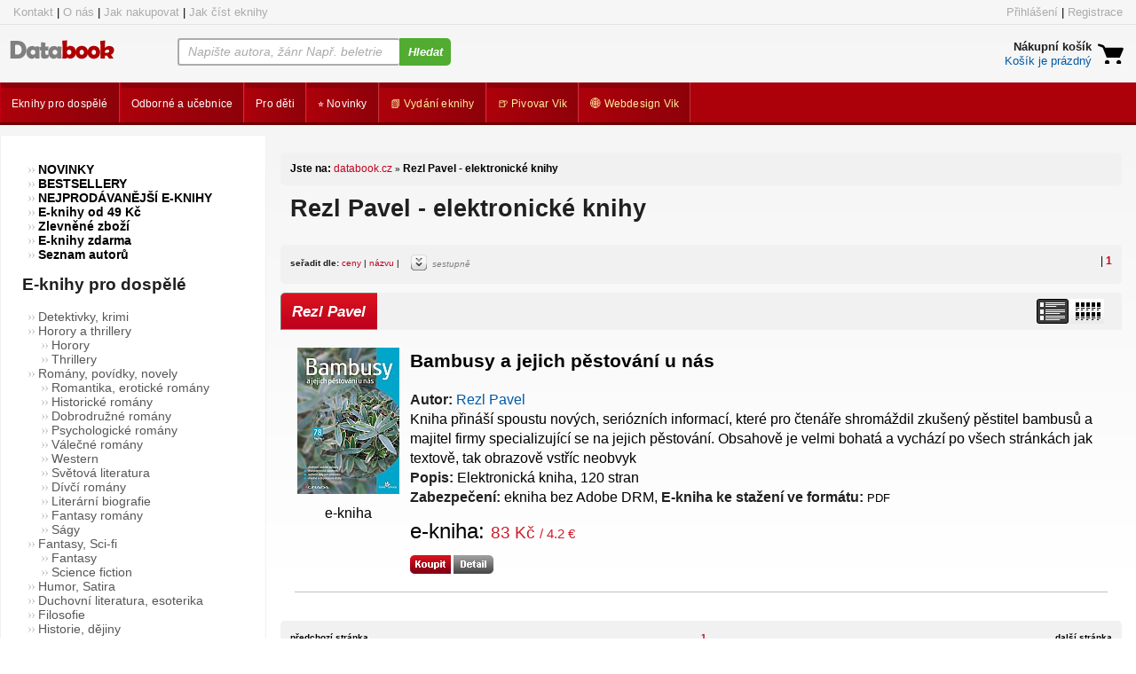

--- FILE ---
content_type: text/html; charset=UTF-8
request_url: https://www.databook.cz/rezl-pavel
body_size: 7719
content:
<!DOCTYPE HTML>
<html>
  <head>

      <META http-equiv="Content-Type" content="text/html; charset=utf-8">
        <title>Rezl Pavel | elektronické knihy Databook</title>
        <meta name="robots" content='index,follow'/>
  <meta name="googlebot" content="snippet,archive" />
  <meta name="copyright" content="2012 - dosud Databook.cz - elektronické knihy" />
	<meta name="Author" content="Databook.cz, https://databook.cz, info@databook.cz"/>
    <meta name='webmaster' content='All: info@databook.cz'/>
    <meta name='category' content='elektronické knihy, e-knihy, knihkupectví'/>
    <meta name="viewport" content="width=device-width, initial-scale=1.0">
        <meta name="description" content="" >
        <meta name="keywords" content="" />
        <!--
    <link rel="stylesheet" type="text/css" href="/weby/default/obchod.css" />
    
    -->
    <link rel="stylesheet" type="text/css" href="/rur.css" />
   
    <link rel="stylesheet" type="text/css" href="/weby/databook/css/styl.css?27" >
    <link rel="stylesheet" type="text/css" href="/weby/databook/css/pi.css?2" >
    <link rel="stylesheet" type="text/css" href="/weby/databook/css/subscription-form.css" >
    <link rel="stylesheet" type="text/css" href="/weby/databook/css/custom.css" >
    <link href="//cdn-images.mailchimp.com/embedcode/classic-10_7.css" rel="stylesheet" type="text/css">

    <link rel="shortcut icon" type="image/x-icon" href="/weby/databook/favicon.ico">
    
    <script src="/js/jquery-1.7.1.min.js" type="text/javascript"></script>
    <script src="/js/jquery.lightbox-0.5.js" type="text/javascript"></script>
    <link rel="stylesheet" type="text/css" href="/js/jquery.lightbox-0.5.css" media="screen" >
    <script src="/js/obchod.js" type="text/javascript"></script>
    <!--<script src="/js/news.js" type="text/javascript"></script>-->
    <script src="/weby/databook/sio.js?21" type="text/javascript"></script>
<!--petra pridane-->
 
   <script type="text/javascript" src="/weby/databook/js/jquery.easing.1.3.js"></script>
    <script type="text/javascript" src="/weby/databook/js/jquery.cycle.all.min.js"></script>
    <script type="text/javascript" src="/weby/databook/js/jquery.coda-slider-2.0.js"></script>
    <script type="text/javascript" src="/weby/databook/js/script.js"></script>
    <script src="/admin/js/jquery-ui-1.8.2.custom.min.js" type="text/javascript" ></script>
   <script language='javascript' type='text/javascript' src='https://secure.payu.com/paygw/UTF/js/130872/55/template:3/paytype.js'></script>
        
<script type="text/javascript">

    var _gaq = _gaq || [];
  _gaq.push(['_setAccount', 'UA-27737005-1']);

  _gaq.push(['_trackPageview']);

  
  (function() {

    var ga = document.createElement('script'); ga.type = 'text/javascript'; ga.async = true;

    ga.src = ('https:' == document.location.protocol ? 'https://ssl' : 'http://www') + '.google-analytics.com/ga.js';

    var s = document.getElementsByTagName('script')[0]; s.parentNode.insertBefore(ga, s);

  })();


</script>
  <!-- marketingovy kod pro mailchimp -->
<script id="mcjs">!function(c,h,i,m,p){m=c.createElement(h),p=c.getElementsByTagName(h)[0],m.async=1,m.src=i,p.parentNode.insertBefore(m,p)}(document,"script","https://chimpstatic.com/mcjs-connected/js/users/81d1f2fa1bbf595f9f53d460b/fba55af58d700427834461c2c.js");</script>
<!-- KONEC marketingovy kod pro mailchimp -->
  </head>
  <body>

   <div id="fb-root"></div>
<script>(function(d, s, id) {
  var js, fjs = d.getElementsByTagName(s)[0];
  if (d.getElementById(id)) return;
  js = d.createElement(s); js.id = id;
  js.src = "//connect.facebook.net/cs_CZ/sdk.js#xfbml=1&version=v2.0";
  fjs.parentNode.insertBefore(js, fjs);
}(document, 'script', 'facebook-jssdk'));</script>


 
      <div id="fb-root"></div>
<script>(function(d, s, id) {
  var js, fjs = d.getElementsByTagName(s)[0];
  if (d.getElementById(id)) return;
  js = d.createElement(s); js.id = id;
  js.src = "//connect.facebook.net/cs_CZ/all.js#xfbml=1";
  fjs.parentNode.insertBefore(js, fjs);
}(document, 'script', 'facebook-jssdk'));</script>

<div class="top1">
	<div class="masterin">
		<div class="help-menu-1">
			<a href="/kontakt">Kontakt</a> |
			<a href="/o-nas">O nás</a> |
			<a href="/jak-nakupovat">Jak nakupovat</a> |
			<a href="/jak-cist-e-knihy">Jak číst eknihy</a>
		</div>
		<div class="help-menu-2">

            <a href="/profil">Přihlášení</a> | <a href="/registrace">Registrace</a>		</div>
		<div class="cleaner"> </div>
	</div>
</div>
<div class="header-container">
 <header class="top">        
  <!-- <a  href="/" title="E-knihy Databook - knihkupectví elektronickými knihami" id="logo"><img src="/weby/databook/css/img/logo.png" alt="E-knihy Databook - knihkupectví elektronickými knihami" height="25px"><span>Databook.cz: knihkupectví elektronickými knihami</span></a> -->



  <div class="logo">
  <a  href="/" title="E-knihy Databook - knihkupectví elektronickými knihami"><span></span></a>
  </div>
  <div>
		<form action="/hledani" method="get" name="hledani" onsubmit="if ($('#hledat').val()==='Napište autora, žánr Např. beletrie')$('#hledat').val('Beletrie')">
			<input class="text" type="search" value="Napište autora, žánr Např. beletrie" name="q"
                   id="hledat" onkeyup="naseptavej();"   onfocus="this.value=''">
			<input class="button-search" type="submit" value="Hledat">
      <div id="naseptavac" style="display:none;"  ></div>            
			<div class="cleaner"></div>
		</form>
     </div>

        <div class="minicart">
            <a href="/kosik" title="košík"><p class="cart"></p></a>
            <div class="imgpopis" id="minikosik" >
    
<a href="/kosik" title="Nákupní košík"><strong>Nákupní košík</strong></a> <br />
                <a href="/kosik" title="Nákupní košík"  class='m'  >Košík je prázdný</a>             
</div>
            </div>

         <p class="mobile-icons">
              <a href="/hledani" class="mobile-search"></a>
              <a href="/profil" class="mobile-user"></a>
             <!-- <a href="/registrace" class="mobile-user-plus"></a> -->
            <a href="/kosik" class="mobile-cart"></a>
        </p>
        <div class="cleaner"></div>
    </header>  	
</div>
<main>
<nav class="main">
        <ul class="cat">
            <li><a class="cat-main" href="/e-knihy-pro-dospele" title="Eknihy pro dospělé"><span>Eknihy pro dospělé</span></a></li>
            <li><a class="cat-main" href="/odborna-literatura-ucebnice" title="Odborná literatura a učebnice"><span>Odborné a učebnice</span></a></li>
            <li><a class="cat-main" href="/e-knihy-pro-deti" title="E-knihy pro děti"><span>Pro děti</span></a></li>
            <li><a class="cat-main" href="/novinky" title="/novinky"><span>⭐&nbsp;Novinky</span></a></li>
            <li><a class="cat-main" href="/jak-vydat-elektronickou-knihu" target="_blank" title="Vydání elektronické knihy"><span style="color:#ffefa2;">📗&nbsp;Vydání eknihy</span></a></li>
            <li><a class="cat-main" href="https://eshop.pivovarvik.cz" target="_blank" title="Rodinný pivovar Vik"><span style="color:#ffefa2;">🍺&nbsp;Pivovar Vik</span ></a></li>
            <li><a class="cat-main" href="https://www.lukasvik.cz" target="_blank" title="Webdesign Vik"><span style="color:#ffefa2;">🌐&nbsp;Webdesign Vik</span></a></li>
            <div class="cleaner"> </div>
        </ul>
        <div class="cleaner"></div>
    </nav>

<div id="all">
<div class="columns">
  <div class="content">
    <div class="right">
      <!--<div class="rl" style="margin:10px  0 0 5px;">-->
<div class="">
 <div class="path">
        <div class="strankabox">
    <div class="levy"></div>
    <div class="text"> Jste na: <a href="/">databook.cz</a>
        <span>&raquo;</span> Rezl Pavel - elektronické knihy    </div>

</div> 
       <!-- Nacházíte se: <a href="/">databook.cz</a>
        <span>&raquo;</span>        -->
 </div>
 
        <h1 class="mar">Rezl Pavel - elektronické knihy</h1>
        <div class="oautorovi">
                </div>


                        <div class="strankabox">
                        <div class="levy"></div>
                        <div class="text">
                                           <div class="right">

                                              | <a href="?page=1" title='1' class='aktivni' >1</a>
                                      <!--         <a href="" title="1" class="aktivni">1</a> |
                                <a href="" title="2" >2</a> | <a href="" title="3" >3</a> |
                                <a href="" title="..." >...</a> |-->



                       </div>
                            <div class="orderby">
                            <span class="radit">
                                
                                <strong>seřadit dle: </strong>
                                <a href="?orderby=P.cena0" title="ceny"
                                     >ceny</a> |
                                                                                                  <a href="?orderby=P.title" title="názvu"  >názvu</a> |
                                 <!--<a href="?orderby=P.vytvoreno" title="data přidání"  >data přidání</a>-->
                            </span>
                            <span class="obrazek">
                                                                 <a href="?orderby=vytvoreno&amp;order2=asc" title="přepnout na vzestupně"  class="obr" >
                                 <img  src="/weby/databook/css/img/radit-dolu.png" alt="radit-dolu" height="18" width="18" >

                                     </a><i>sestupně</i>
                                                            </span>
                            </div>

                        </div>
              </div>
    <div class="produktbox">
         <div class="hlava">

              <ul class="karty">

                <li class="nasetipy"><div class="ruzek"></div>
                  <h2>Rezl Pavel</h2>
               </li>

              </ul>
             <div class="listswitch typvp1">
                 <a title="přepni řazení" href="?do=prepni_vypis"></a>
             </div>
        </div>
        <div class="telo" >
            <div class="pbposuv">
                  <div class="center_xxx"></div>
                  <div class="produkt_r">
    <div class="aimagos">
        <div class="kulacare">
            <a href="/bambusy-a-jejich-pestovani-u-nas-4373" ><img src="/data/6/gen/115x170/1536682103.715287.jpg" alt="eKniha -  Bambusy a jejich pěstování u nás"/></a>
             
            <div class="cotoje">
            e-kniha </div>
                    </div>
    </div>
    <div class="info" >
        <div></div>
        <h3><a href="/bambusy-a-jejich-pestovani-u-nas-4373" >Bambusy a jejich pěstování u nás</a></h3>
    <strong>Autor:</strong> <a href="/rezl-pavel">Rezl Pavel</a>         <div class="pretext">
            Kniha přináší spoustu nových, seriózních informací, které pro čtenáře shromáždil zkušený pěstitel bambusů a majitel firmy specializující se na jejich pěstování. Obsahově je velmi bohatá a vychází po všech stránkách jak textově, tak obrazově vstříc neobvyk        </div>
           <strong>Popis:</strong> Elektronická kniha, 120 stran<br/>

        <strong>Zabezpečení:</strong> ekniha bez Adobe DRM,
        <strong>E-kniha ke stažení ve formátu:</strong>        <span class='fmt'>PDF</span>
        <div class='cen'>
            e-kniha: <span>83 Kč <span class="neb">/ 4.2 &euro;</span></span>
        </div>
  





    <div class="koupit_detail">
        <form action="" id="kosform4373" name="dokose">
            <input type="hidden" name="d" value="add" />
            <input type="hidden" name="pocetk" value="1" />
            <input type="hidden" name="sleva" value="" />
            <input type="hidden" name="mn" value="1" class="pocetKusu"/>
            <input type="hidden" name="id"  value="4373"/>
            <input type="hidden" name="koslink" value="/kosik" />
                    </form>
        
                        <a class="koupit link" onclick="doKose('#kosform4373','cena0')"></a>
                 
            
        <a class="detail" href="/bambusy-a-jejich-pestovani-u-nas-4373"></a>
    </div>
    </div>
    <div class="cl"></div>
</div>
            </div>
        </div>
        <div class="pata"></div>
    </div>

 <div class='cl'></div>
                    <div class="strankabox bold">
                        <div class="levy"></div>
                        <div class="text">
                            <div class="right">
                            <span>další stránka</span>  </div>
                            <div class="left">
                                 <span>předchozí stránka</span>
                            </div>
                               <span class="stred">
                                   <a href="?page=1" title='1' class='aktivni' >1</a>
                                   <!--<a href="" title="1" class="aktivni">1</a> |
                                <a href="" title="2" >2</a> | <a href="" title="3" >3</a> |
                                <a href="" title="..." >...</a> |
                                <a href="" title="12" >12</a>-->
                               </span>





                        </div></div>


</div>

<div class='cl'></div>
  <div class="center alcenter">
 
 <a href="http://www.databook.cz/jak-vydat-elektronickou-knihu"><img src="/weby/databook/img/banner-selpublish.jpg" alt="Pomůžeme Vám publikovat e-knihy"/></a>
    </div>
    </div><!--right--> 
  </div>
    <div class="sidebar"  >        
    <div class="left">
        <div id="submenu12">
        

                    <ul id="subakce">
                         <li  ><a href="/novinky"   title="NOVINKY">NOVINKY</a></li> <li  ><a href="/bestsellery"   title="BESTSELLERY">BESTSELLERY</a></li> <li  ><a href="/nejprodavanejsi-e-knihy"   title="NEJPRODÁVANĚJŠÍ E-KNIHY">NEJPRODÁVANĚJŠÍ E-KNIHY</a></li> <li  ><a href="/eknihy-od-49-kc"   title="E-knihy od 49 Kč">E-knihy od 49 Kč</a></li> <li  ><a href="/sleva-na-knihy"   title="Zlevněné zboží">Zlevněné zboží</a></li> <li  ><a href="/e-knihy-zdarma"   title="E-knihy zdarma">E-knihy zdarma</a></li> <li style = 'border-bottom: none;' ><a href="/autori"   title="Seznam autorů">Seznam autorů</a></li>                         </ul>

    
   <!--left-->
  <!--Sidebar--> 

<div class='suza'><strong>E-knihy pro dospělé</strong></div>
<ul class="submenu"><li  style=' '  >
<a href="/e-knihy-pro-dospele/detektivky"  title="Detektivky, krimi">Detektivky, krimi</a>
<li  style=' '  >
<a href="/e-knihy-pro-dospele/horory-a-thrillery"  title="Horory a thrillery">Horory a thrillery</a>
<li  style=' margin-left: 45px; '  >
<a href="/e-knihy-pro-dospele/horory-a-thrillery/horory"  title="Horory">Horory</a>
<li  style=' margin-left: 45px; '  >
<a href="/e-knihy-pro-dospele/horory-a-thrillery/thrillery"  title="Thrillery">Thrillery</a>
<li  style=' '  >
<a href="/e-knihy-pro-dospele/romany-povidky"  title="Romány, povídky, novely">Romány, povídky, novely</a>
<li  style=' margin-left: 45px; '  >
<a href="/e-knihy-pro-dospele/romany-povidky/romantika-eroticke-romany"  title="Romantika, erotické romány">Romantika, erotické romány</a>
<li  style=' margin-left: 45px; '  >
<a href="/e-knihy-pro-dospele/romany-povidky/historicke-romany"  title="Historické romány">Historické romány</a>
<li  style=' margin-left: 45px; '  >
<a href="/e-knihy-pro-dospele/romany-povidky/dobrodruzne-romany"  title="Dobrodružné romány">Dobrodružné romány</a>
<li  style=' margin-left: 45px; '  >
<a href="/e-knihy-pro-dospele/romany-povidky/psychologicke-romany"  title="Psychologické romány">Psychologické romány</a>
<li  style=' margin-left: 45px; '  >
<a href="/e-knihy-pro-dospele/romany-povidky/valecne-romany"  title="Válečné romány">Válečné romány</a>
<li  style=' margin-left: 45px; '  >
<a href="/e-knihy-pro-dospele/romany-povidky/western"  title="Western">Western</a>
<li  style=' margin-left: 45px; '  >
<a href="/e-knihy-pro-dospele/romany-povidky/svetova-literatura"  title="Světová literatura">Světová literatura</a>
<li  style=' margin-left: 45px; '  >
<a href="/e-knihy-pro-dospele/romany-povidky/divci-romany"  title="Dívčí romány">Dívčí romány</a>
<li  style=' margin-left: 45px; '  >
<a href="/e-knihy-pro-dospele/romany-povidky/literarni-biografie"  title="Literární biografie">Literární biografie</a>
<li  style=' margin-left: 45px; '  >
<a href="/e-knihy-pro-dospele/romany-povidky/fantasy-romany"  title="Fantasy romány">Fantasy romány</a>
<li  style=' margin-left: 45px; '  >
<a href="/e-knihy-pro-dospele/romany-povidky/sagy"  title="Ságy">Ságy</a>
<li  style=' '  >
<a href="/e-knihy-pro-dospele/fantasy-sci-fi"  title="Fantasy, Sci-fi">Fantasy, Sci-fi</a>
<li  style=' margin-left: 45px; '  >
<a href="/e-knihy-pro-dospele/fantasy-sci-fi/fantasy"  title="Fantasy">Fantasy</a>
<li  style=' margin-left: 45px; '  >
<a href="/e-knihy-pro-dospele/fantasy-sci-fi/science-fiction"  title="Science fiction">Science fiction</a>
<li  style=' '  >
<a href="/e-knihy-pro-dospele/humor-satira"  title="Humor, Satira">Humor, Satira</a>
<li  style=' '  >
<a href="/e-knihy-pro-dospele/duchovni-literatura-esoterika"  title="Duchovní literatura, esoterika">Duchovní literatura, esoterika</a>
<li  style=' '  >
<a href="/e-knihy-pro-dospele/filosofie"  title="Filosofie">Filosofie</a>
<li  style=' '  >
<a href="/e-knihy-pro-dospele/historie-dejiny"  title="Historie, dějiny">Historie, dějiny</a>
<li  style=' '  >
<a href="/e-knihy-pro-dospele/literatura-faktu"  title="Literatura faktu">Literatura faktu</a>
<li  style=' '  >
<a href="/e-knihy-pro-dospele/beletrie"  title="Beletrie">Beletrie</a>
<li  style=' '  >
<a href="/e-knihy-pro-dospele/ekonomie-a-podnikani"  title="Ekonomie a podnikání">Ekonomie a podnikání</a>
<li  style=' '  >
<a href="/e-knihy-pro-dospele/naucne"  title="Naučná literatura">Naučná literatura</a>
<li  style=' margin-left: 45px; '  >
<a href="/e-knihy-pro-dospele/naucne/turisticky-pruvodce"  title="Turistický pruvodce">Turistický pruvodce</a>
<li  style=' margin-left: 45px; '  >
<a href="/e-knihy-pro-dospele/naucne/kucharky-napoje"  title="Kuchařky, Nápoje">Kuchařky, Nápoje</a>
<li  style=' margin-left: 45px; '  >
<a href="/e-knihy-pro-dospele/naucne/zaliby-hobby-remesla"  title="Záliby, hobby, řemesla">Záliby, hobby, řemesla</a>
<li  style=' margin-left: 45px; '  >
<a href="/e-knihy-pro-dospele/naucne/zahrada-zvirata-priroda"  title="Zahrada, zvířata, příroda">Zahrada, zvířata, příroda</a>
<li  style=' margin-left: 45px; '  >
<a href="/e-knihy-pro-dospele/naucne/vytvarne-techniky-umeni"  title="Výtvarné techniky, umění">Výtvarné techniky, umění</a>
<li  style=' '  >
<a href="/e-knihy-pro-dospele/zdravi-a-zivotni-styl"  title="Sport, fitness, zdraví a životní styl">Sport, fitness, zdraví a životní styl</a>
<li  style=' margin-left: 45px; '  >
<a href="/e-knihy-pro-dospele/zdravi-a-zivotni-styl/cestovani"  title="Cestování">Cestování</a>
<li  style=' margin-left: 45px; '  >
<a href="/e-knihy-pro-dospele/zdravi-a-zivotni-styl/sport-hry"  title="Sport, Hry">Sport, Hry</a>
<li  style=' margin-left: 45px; '  >
<a href="/e-knihy-pro-dospele/zdravi-a-zivotni-styl/partnerske-vztahy-a-sex"  title="Partnerské vztahy a sex">Partnerské vztahy a sex</a>
<li  style=' margin-left: 45px; '  >
<a href="/e-knihy-pro-dospele/zdravi-a-zivotni-styl/rady-pro-rodice"  title="Rady pro rodiče">Rady pro rodiče</a>
<li  style=' margin-left: 45px; '  >
<a href="/e-knihy-pro-dospele/zdravi-a-zivotni-styl/vyziva"  title="Výživa">Výživa</a>
<li  style=' '  >
<a href="/e-knihy-pro-dospele/vseobecne-a-ostatni"  title="Všeobecné a ostatní">Všeobecné a ostatní</a>
<li  style=' '  >
<a href="/e-knihy-pro-dospele/umeni-a-kultura"  title="Umění a kultura">Umění a kultura</a>
<li  style=' '  >
<a href="/e-knihy-pro-dospele/poezie"  title="Poezie">Poezie</a>
<li  style=' '  >
<a href="/e-knihy-pro-dospele/osobni-rozvoj"  title="Osobní rozvoj">Osobní rozvoj</a>
<li  style=' '  >
<a href="/e-knihy-pro-dospele/pocitacova-literatura"  title="Počítačová literatura">Počítačová literatura</a>
</ul><div class='suza'><strong>E-knihy pro děti</strong></div>
<ul class="submenu"><li  style=' '  >
<a href="/e-knihy-pro-deti/popularne-naucna-pro-deti"  title="Populárně naučná pro děti">Populárně naučná pro děti</a>
<li  style=' margin-left: 45px; '  >
<a href="/e-knihy-pro-deti/popularne-naucna-pro-deti/encyklopedie"  title="Encyklopedie">Encyklopedie</a>
<li  style=' margin-left: 45px; '  >
<a href="/e-knihy-pro-deti/popularne-naucna-pro-deti/omalovanky"  title="Omalovánky">Omalovánky</a>
<li  style=' margin-left: 45px; '  >
<a href="/e-knihy-pro-deti/popularne-naucna-pro-deti/pracovni-sesity-zabava"  title="Pracovní sešity, zábava">Pracovní sešity, zábava</a>
<li  style=' margin-left: 45px; '  >
<a href="/e-knihy-pro-deti/popularne-naucna-pro-deti/tvorime-s-detmi"  title="Tvoříme s dětmi">Tvoříme s dětmi</a>
<li  style=' margin-left: 45px; '  >
<a href="/e-knihy-pro-deti/popularne-naucna-pro-deti/jazyky-dvoujazycne-cteni"  title="Jazyky, dvoujazyčné čtení">Jazyky, dvoujazyčné čtení</a>
<li  style=' margin-left: 45px; '  >
<a href="/e-knihy-pro-deti/popularne-naucna-pro-deti/leporela"  title="Leporela">Leporela</a>
<li  style=' '  >
<a href="/e-knihy-pro-deti/beletrie-pro-deti"  title="Beletrie pro děti">Beletrie pro děti</a>
<li  style=' margin-left: 45px; '  >
<a href="/e-knihy-pro-deti/beletrie-pro-deti/dobrodruzstvi"  title="Dobrodružství, napětí, fantasy">Dobrodružství, napětí, fantasy</a>
<li  style=' margin-left: 45px; '  >
<a href="/e-knihy-pro-deti/beletrie-pro-deti/rikadla-basnicky"  title="Říkadla, básničky">Říkadla, básničky</a>
<li  style=' margin-left: 45px; '  >
<a href="/e-knihy-pro-deti/beletrie-pro-deti/pohadky"  title="Pohádky">Pohádky</a>
<li  style=' margin-left: 45px; '  >
<a href="/e-knihy-pro-deti/beletrie-pro-deti/pribehy-deniky"  title="Příběhy, deníky">Příběhy, deníky</a>
<li  style=' margin-left: 45px; '  >
<a href="/e-knihy-pro-deti/beletrie-pro-deti/cteni-s-poucenim"  title="Čtení s poučením">Čtení s poučením</a>
<li  style=' margin-left: 45px; '  >
<a href="/e-knihy-pro-deti/beletrie-pro-deti/komiksy"  title="Komiksy">Komiksy</a>
<li  style=' margin-left: 45px; '  >
<a href="/e-knihy-pro-deti/beletrie-pro-deti/prvni-cteni"  title="První čtení">První čtení</a>
<li  style=' '  >
<a href="/e-knihy-pro-deti/doplnkove-ucebnice"  title="Doplňkové učebnice">Doplňkové učebnice</a>
</ul><div class='suza'><strong>Odborná literatura, učebnice</strong></div>
<ul class="submenu"><li  style=' '  >
<a href="/odborna-literatura-ucebnice/medicina-zdravotnictvi"  title="Medicína, zdravotnictví">Medicína, zdravotnictví</a>
<li  style=' margin-left: 45px; '  >
<a href="/odborna-literatura-ucebnice/medicina-zdravotnictvi/psychiatrie"  title="Psychiatrie">Psychiatrie</a>
<li  style=' margin-left: 45px; '  >
<a href="/odborna-literatura-ucebnice/medicina-zdravotnictvi/chirurgie-ortopedie-traumatologie"  title="Chirurgie, ortopedie, traumatologie">Chirurgie, ortopedie, traumatologie</a>
<li  style=' margin-left: 45px; '  >
<a href="/odborna-literatura-ucebnice/medicina-zdravotnictvi/pediatrie"  title="Pediatrie">Pediatrie</a>
<li  style=' margin-left: 45px; '  >
<a href="/odborna-literatura-ucebnice/medicina-zdravotnictvi/management-jazyky"  title="Management, jazyky">Management, jazyky</a>
<li  style=' margin-left: 45px; '  >
<a href="/odborna-literatura-ucebnice/medicina-zdravotnictvi/sestra"  title="Sestra">Sestra</a>
<li  style=' margin-left: 45px; '  >
<a href="/odborna-literatura-ucebnice/medicina-zdravotnictvi/gynekologie-porodnictvi"  title="Gynekologie, porodnictví">Gynekologie, porodnictví</a>
<li  style=' margin-left: 45px; '  >
<a href="/odborna-literatura-ucebnice/medicina-zdravotnictvi/revmatologie"  title="Revmatologie">Revmatologie</a>
<li  style=' margin-left: 45px; '  >
<a href="/odborna-literatura-ucebnice/medicina-zdravotnictvi/vnitrni-lekarstvi-interna"  title="Vnitřní lékařství">Vnitřní lékařství</a>
<li  style=' margin-left: 45px; '  >
<a href="/odborna-literatura-ucebnice/medicina-zdravotnictvi/neurologie"  title="Neurologie">Neurologie</a>
<li  style=' margin-left: 45px; '  >
<a href="/odborna-literatura-ucebnice/medicina-zdravotnictvi/onkologie"  title="Onkologie">Onkologie</a>
<li  style=' margin-left: 45px; '  >
<a href="/odborna-literatura-ucebnice/medicina-zdravotnictvi/stomatologie"  title="Stomatologie">Stomatologie</a>
<li  style=' margin-left: 45px; '  >
<a href="/odborna-literatura-ucebnice/medicina-zdravotnictvi/kardiologie"  title="Kardiologie">Kardiologie</a>
<li  style=' margin-left: 45px; '  >
<a href="/odborna-literatura-ucebnice/medicina-zdravotnictvi/dermatologie"  title="Dermatologie">Dermatologie</a>
<li  style=' margin-left: 45px; '  >
<a href="/odborna-literatura-ucebnice/medicina-zdravotnictvi/gastroenterologie"  title="Gastroenterologie">Gastroenterologie</a>
<li  style=' margin-left: 45px; '  >
<a href="/odborna-literatura-ucebnice/medicina-zdravotnictvi/nefrologie"  title="Nefrologie">Nefrologie</a>
<li  style=' margin-left: 45px; '  >
<a href="/odborna-literatura-ucebnice/medicina-zdravotnictvi/ostatni-lekarske-obory"  title="Ostatní lékařské obory">Ostatní lékařské obory</a>
<li  style=' margin-left: 45px; '  >
<a href="/odborna-literatura-ucebnice/medicina-zdravotnictvi/zobrazovaci-metody"  title="Zobrazovací metody">Zobrazovací metody</a>
<li  style=' margin-left: 45px; '  >
<a href="/odborna-literatura-ucebnice/medicina-zdravotnictvi/fyziatrie-fyzioterapie"  title="Fyziatrie, fyzioterapie">Fyziatrie, fyzioterapie</a>
<li  style=' margin-left: 45px; '  >
<a href="/odborna-literatura-ucebnice/medicina-zdravotnictvi/farmacie-farmakologie"  title="Farmacie, farmakologie">Farmacie, farmakologie</a>
<li  style=' margin-left: 45px; '  >
<a href="/odborna-literatura-ucebnice/medicina-zdravotnictvi/oftalmologie-orl"  title="Oftalmologie, ORL">Oftalmologie, ORL</a>
<li  style=' margin-left: 45px; '  >
<a href="/odborna-literatura-ucebnice/medicina-zdravotnictvi/anestezie-resuscitace-emergency"  title="Anestezie, resuscitace, emergency">Anestezie, resuscitace, emergency</a>
<li  style=' margin-left: 45px; '  >
<a href="/odborna-literatura-ucebnice/medicina-zdravotnictvi/diferencialni-diagnostika-symptomy"  title="Diferenciální diagnostika, symptomy">Diferenciální diagnostika, symptomy</a>
<li  style=' margin-left: 45px; '  >
<a href="/odborna-literatura-ucebnice/medicina-zdravotnictvi/gerontologie"  title="Gerontologie">Gerontologie</a>
<li  style=' margin-left: 45px; '  >
<a href="/odborna-literatura-ucebnice/medicina-zdravotnictvi/hematologie"  title="Hematologie">Hematologie</a>
<li  style=' margin-left: 45px; '  >
<a href="/odborna-literatura-ucebnice/medicina-zdravotnictvi/interna"  title="Interna">Interna</a>
<li  style=' margin-left: 45px; '  >
<a href="/odborna-literatura-ucebnice/medicina-zdravotnictvi/metabolizmus-imunita"  title="Metabolizmus, imunita">Metabolizmus, imunita</a>
<li  style=' margin-left: 45px; '  >
<a href="/odborna-literatura-ucebnice/medicina-zdravotnictvi/ostatni-nelekarske-profese"  title="Ostatní nelékařské profese">Ostatní nelékařské profese</a>
<li  style=' margin-left: 45px; '  >
<a href="/odborna-literatura-ucebnice/medicina-zdravotnictvi/pro-humanitni-obory"  title="Pro humanitní obory">Pro humanitní obory</a>
<li  style=' margin-left: 45px; '  >
<a href="/odborna-literatura-ucebnice/medicina-zdravotnictvi/soudni-posudkove-lekarstvi"  title="Soudní, posudkové lékařství">Soudní, posudkové lékařství</a>
<li  style=' margin-left: 45px; '  >
<a href="/odborna-literatura-ucebnice/medicina-zdravotnictvi/zdravotnicky-asistent"  title="Zdravotnický asistent">Zdravotnický asistent</a>
<li  style=' margin-left: 45px; '  >
<a href="/odborna-literatura-ucebnice/medicina-zdravotnictvi/veterinarni-lekarstvi"  title="Veterinární lékařství">Veterinární lékařství</a>
<li  style=' margin-left: 45px; '  >
<a href="/odborna-literatura-ucebnice/medicina-zdravotnictvi/teoreticke-obory"  title="Teoretické obory">Teoretické obory</a>
<li  style=' '  >
<a href="/odborna-literatura-ucebnice/psychologie"  title="Psychologie">Psychologie</a>
<li  style=' '  >
<a href="/odborna-literatura-ucebnice/skola"  title="Škola">Škola</a>
<li  style=' margin-left: 45px; '  >
<a href="/odborna-literatura-ucebnice/skola/anglicky-jazyk"  title="Anglický jazyk">Anglický jazyk</a>
<li  style=' margin-left: 45px; '  >
<a href="/odborna-literatura-ucebnice/skola/lekarstvi"  title="Lékařské obory">Lékařské obory</a>
<li  style=' margin-left: 45px; '  >
<a href="/odborna-literatura-ucebnice/skola/latinsky-jazyk"  title="Latinský jazyk">Latinský jazyk</a>
<li  style=' margin-left: 45px; '  >
<a href="/odborna-literatura-ucebnice/skola/slovniky"  title="Slovníky">Slovníky</a>
<li  style=' margin-left: 45px; '  >
<a href="/odborna-literatura-ucebnice/skola/ostatni-jazyky"  title="Ostatní jazyky">Ostatní jazyky</a>
<li  style=' margin-left: 45px; '  >
<a href="/odborna-literatura-ucebnice/skola/nemecky-jazyk"  title="Německý jazyk">Německý jazyk</a>
<li  style=' '  >
<a href="/odborna-literatura-ucebnice/technika-auta-a-elektronika"  title="Technika, auta a elektronika">Technika, auta a elektronika</a>
<li  style=' '  >
<a href="/odborna-literatura-ucebnice/stavebnictvi-a-architektura"  title="Stavebnictví a architektura">Stavebnictví a architektura</a>
<li  style=' '  >
<a href="/odborna-literatura-ucebnice/spolecenske-vedy"  title="Společenské vědy">Společenské vědy</a>
<li  style=' '  >
<a href="/odborna-literatura-ucebnice/pravo-dane-ucetnictvi"  title="Právo, daně, účetnictví">Právo, daně, účetnictví</a>
</ul>
    </div>
    </div>
</main>
        <div class="cl"></div>        
            <!--topstin-->
            
            <!--main-->       
           
            <div class="cl"></div>
            <div style="background: rgb(241, 241, 241); border-top: 1px solid #e2e2e2; padding: 25px 0 5px 0;">
            <div class="tar" style="margin: 0 auto; width: 90%;">
                &copy; 2011-2026&nbsp;<a href="https://www.lukasvik.cz" target="_blank" title="Provozovatel a tvůrce webu Databook.cz a nakladatel">Lukáš Vik</a> a&nbsp;<a href="http://www.eknihyhned.cz/" target="_blank" title="Tvorba a vydání  elektronických knih">Nakladatelství&nbsp;Eknihy&nbsp;hned</a> —&nbsp;<a href="/newsletter">Sledování&nbsp;novinek</a>
              
                
                <div class="autor" style="font-size: 12px; margin: 5px 0 10px;">
                Tento web používá k poskytování služeb a analýze návštěvnosti soubory cookies. Používáním tohoto webu s tím souhlasíte. <a href="https://www.google.com/intl/cs/policies/technologies/cookies/" target="_blank">Více&nbsp;informací</a> —&nbsp;<a style="background-color:white;" href="/">Souhlasím</a> —&nbsp;<a href="/obchodni-podminky" target="_blank">Obchodní&nbsp;podmínky</a> 	<br>		<a href="/kontakt">Kontakt</a> | <a href="/o-nas">O nás</a> |
			<a href="/jak-nakupovat">Jak nakupovat</a> | <a href="/jak-cist-e-knihy">Jak číst eknihy</a>
                </div>
          </div>
            </div>
        
        
        <div id="hlaseni1" style="display:none">
            <div id="hlaseni2"></div><a id="zavsihlaseni" onclick="$('#hlaseni1').hide()">zavřít</a>
        </div> <div class="cl"></div>        
      </div>    
                     <!-- <div class="burzum">   
          <div class="buton-levy-stranou">
    <a onclick="_gaq.push(['_trackEvent', 'Zalozka', 'Click', 'Zalozka Facebook',1,true])" class="buton-levy-stranou-facebook" href="https://www.facebook.com/knihy.elektronicke" target="_blank"><span>Navštivte náš Facebook</span></a>
  </div> -->
 
 <script type="text/javascript">
//<![CDATA[
var _hwq = _hwq || [];
    _hwq.push(['setKey', '88CF59DCCB684FB3664B5A6D5B0FD839']);_hwq.push(['setTopPos', '60']);_hwq.push(['showWidget', '21']);(function() {
    var ho = document.createElement('script'); ho.type = 'text/javascript'; ho.async = true;
    ho.src = ('https:' == document.location.protocol ? 'https://ssl' : 'http://www') + '.heureka.cz/direct/i/gjs.php?n=wdgt&sak=88CF59DCCB684FB3664B5A6D5B0FD839';
    var s = document.getElementsByTagName('script')[0]; s.parentNode.insertBefore(ho, s);
})();
//]]>
</script>

              
        </div>
    </body>
</html>



--- FILE ---
content_type: text/css
request_url: https://www.databook.cz/weby/databook/css/styl.css?27
body_size: 6278
content:
/* 
    Document   : main
    Created on : 30.8.2011, 13:07:57
    Author     : petule
    Description:
        Purpose of the stylesheet follows.
*/


/* 
   TODO customize this sample style
   Syntax recommendation http://www.w3.org/TR/REC-CSS2/
*/

@media screen and (max-width: 1320px) {
  .shoproku-sticky-widget {
    display: none;
  }
}

.shoproku-sticky-widget {
  position: fixed;
  right: 60px;
  top: 0px;
}

.link {
  cursor: pointer;
}

#all {
  background: #D0D0D0 url('img/body-bg.png') repeat-x;
  margin: 0;
  padding: 1px 0;
}

h3.vetsi {}

.kontejner {
  width: 995px;
  margin: 0 auto;
}

.red {
  font-weight: bold;
  color: #CC1E2A;
}

#hlava {
  background: #F8F8F8 url('img/hlava-bg.png') top repeat-x;
  margin-top: 23px;
  height: 85px;
  font-size: 90%;
  /*height: 72px;*/
}

#hlava .l {
  background: #F8F8F8 url('img/hlava-l.png') top no-repeat;
  height: 85px;
  width: 16px;
  float: left;
  position: relative;
}

#hlava .p {
  background: #F8F8F8 url('img/hlava-p.png') top no-repeat;
  height: 85px;
  width: 17px;
  float: right;
  position: relative;
}


/*
#logo{
  width: 266px; height: 37px;
  margin-left: 12px;
  margin-top: 25px;
  float: left;position: relative;
}

#logo span,.popislogo span{display:none;}
*/

.popislogo {
  color: #919191;
  float: left;
  position: relative;
  margin-left: 17px;
  margin-top: 32px;
  font-weight: bold;
  font-style: italic;
  background: #F8F8F8 url('img/logo-popis.png') top repeat-y;
  width: 148px;
  height: 29px;
}

.minikosik {
  margin-top: 27px;
  margin-right: 22px;
  float: right;
  position: relative;
  margin-left: 10px;
}

.minikosik .img {
  float: left;
  position: relative;
  margin-right: 10px;
}

.minikosik .imgpopis {
  float: left;
  position: relative;
  margin-top: 0px;
}

.minikosik .imgpopis a.m {
  position: relative;
  top: -5px;
}

.kosik {
  width: 100%;
  border-collapse: collapse;
}

.kosik td {
  padding: 5px;
}

.kosik .hlava td,
.kosik .kuhrade td {
  background: #f1f6f9;
  padding: 5px;
  font-weight: bold;
}

.kosik .kuhrade {}

.kosik input {
  border: 1px solid #959595;
  width: 50px;
}

input.text,
input.pass {
  border: 1px solid #777777;
  color: black;
  font-size: 90%;
  margin-bottom: 6px;
  margin: 0;
  padding: 2px;
}

input.pass {
  position: relative;
  top: 0px;
  margin-top: 6px;
  margin-bottom: 6px;
  font-weight: bold;
  font-size: 100%
}

.prihlasovani {
  margin-top: 17px;
  float: right;
  position: relative;
}


/*
.tl{ background: #800114 url('img/prihlasit-bg.png') top repeat-x;
border: none;color: white; font-weight: bold;
padding: 1px 5px 1px 5px;margin-right: 6px;float: left;position: relative;
}
*/

.tl {
  border: none;
  background: #800114 url('img/prihlasit-bg.png') no-repeat;
  cursor: pointer;
  color: white;
  font-weight: bold;
  border: none;
  color: #F8F0D6;
  height: 16px;
  width: 53px;
  line-height: 14px;
  margin-right: 6px;
  float: left;
  position: relative;
  top: 0px;
  font-family: Georgia, 'Times New Roman', times, serif;
}

.tl:hover {
  background: #800114 url('img/prihlasit-bg-hover.png') no-repeat;
}

@-moz-document url-prefix() {
  /** FF */
  .tl {
    font-size: 10px;
  }
}

.prihlasovani a {
  float: left;
  position: relative;
  font-size: 90%
}

.registrace {
  float: right;
  position: relative;
  margin: 0;
  padding: 0;
  margin-top: 20px;
  text-align: center;
  margin-right: 12px;
}

.registrace a {
  border: none;
}

.registrace .m {
  position: relative;
  top: -5px;
}

#menu {
  background: #F8F8F8 url('img/menu-bg.png') top repeat-x;
  height: 85px;
}

#menu .l {
  width: 13px;
  height: 85px;
  margin: 0;
  padding: 0;
  background: #800114 url('img/menu-l.png') top no-repeat;
  float: left;
  position: relative;
}

#menu ul {
  float: left;
  position: relative;
  height: 42px;
  margin: 0;
  padding: 0;
  width: 783px;
}

#menu .p {
  float: right;
  position: relative;
  width: 18px;
  height: 85px;
  background: #800114 url('img/menu-p.png') left no-repeat;
}

.cl {
  clear: both;
  height: 0px;
}

#menu img {
  float: right;
  position: relative;
  top: -14px;
  left: 5px;
}

#menu ul li {
  color: white;
  display: block;
  text-align: center;
  margin: 0;
  font-weight: bold;
  line-height: 42px;
  padding-left: 14px;
  padding-right: 14px;
  background-image: url('img/menu-cara.png');
  background-repeat: no-repeat;
  background-position: right;
  float: left;
}

#menu ul li a {
  display: block;
  color: #F8F0D6;
  text-decoration: none;
}

#menu ul li a:hover {
  text-decoration: underline;
}


/*vyhledavani*/

.hledat-tl {
  background: #800114 url('img/hledat.png') top no-repeat;
  border: none;
  width: 379px;
  height: 32px;
  margin-top: 4px;
  margin-left: 6px;
  float: left;
  position: relative;
  line-height: 20px;
  text-align: right;
}

.hledat-tl a {
  color: black;
  line-height: 33px;
  float: right;
  margin-right: 14px;
  font-size: 95%;
}

.hledat-tl .btn {
  visibility: hidden;
  display: none;
}

.hledat-tl .btn:hover {
  text-decoration: underline;
}

.hledat-tl input {
  height: 13px;
  border: none;
  width: 295px;
  margin-top: 9px;
  margin-left: 10px;
  float: left;
  position: relative;
  font-size: 88%;
  border: 0;
}

a.hledat {
  color: white;
  line-height: 40px;
  font-size: 98%;
}

.pata-roh {
  background: #800114 url('img/pata-roh.png') top no-repeat;
  height: 37px;
  width: 100%;
  float: left;
  position: relative;
  top: -14px;
}

#main {
  background: #800114 url('img/main-bg.png') bottom repeat-y;
  position: relative;
  top: -14px;
  min-height: 600px;
  float: left;
}

#main .l {
  float: left;
  position: relative;
  width: 9px;
  height: 505px;
  background: #800114 url('img/levy-stin.png') top no-repeat;
  /*border:1px solid red;*/
}

.topstin {
  background-image: url('img/top-stin.png');
  background-position: top right;
  background-repeat: no-repeat;
  min-height: 505px;
  /*width: 978px;*/
  width: 975px;
  position: relative;
  float: left;
}

#main .p {
  float: right;
  position: relative;
  width: 9px;
  height: 505px;
  background: #800114 url('img/pravy-stin.png') top no-repeat;
  margin: 0;
  padding: 0;
  margin-left: 2px;
  background-repeat: repeat;
}

.left {
  width: 300px;
  position: relative;
  float: left;
}


/*submenu*/

.subnadpis {
  color: #292929;
  font-weight: bold;
  font-size: 130%;
  margin-left: 8px;
  margin-top: 30px;
}

#subakce,
.submenu {
  list-style-type: none;
  margin: 0;
  padding: 0;
  margin-top: 10px;
  margin-bottom: 8px;
}

#subakce li,
.submenu li {
  background-image: url('img/submenu.png');
  background-repeat: no-repeat;
  background-position: 0 -2px;
  height: 16px;
  line-height: 16px;
  width: 250px;
  padding: 0;
}

#subakce li a,
.submenu li a {
  margin-left: 12px;
  color: black;
  font-weight: bold;
  display: block;
}

#subakce li a:hover,
.submenu li a:hover {
  color: #C00420;
}

#subakce li a.aktivni {
  color: #C00420
}

#subakce li.konecnik,
.submenu li.konecnik {
  border-bottom: none;
}

.submenu li a {
  font-weight: normal;
  color: #57575A;
}


/*
.submenu li.aktivni a{ color:white;margin-left: 18px;}
.submenu li.aktivni{ background-image: url('img/submenu-aktiv.png');
height: 28px;line-height: 26px;position: relative;left:-10px;top: -1px;
}
.submenu li.aktivni img{position: relative;top:-5px;float: left;}
*/

.submenu li.act a {
  font-weight: bold
}

.submenu li.act {
  background-image: url('img/submenu-act.png');
}

.submenu li.act img {}

#submenu12 {
  /*todo*/
  border: 1px solid #F1F1F1;
  background: white;
  /*margin-top: 20px;*/
  padding: 20px 0;
  margin-bottom: 10px;
  font-family: Arial;
}

#submenu12 .suza {
  /*background: url('../img/zalozka.png');*/
  color: white;
  font-size: 1.2em;
  position: relative;
  left: -6px;
  height: 36px;
  line-height: 35px;
  padding-left: 30px;
  ;
}


/*produkt*/

.produkt2 {
  margin-left: 15px;
  width: 115px;
  height: 175px;
  text-align: left;
  margin-top: 25px;
  border-bottom: 1px solid #E3E3E3;
  width: 720px;
}

.produkt2 img {
  border: none;
  width: 112px;
  height: 160px;
  margin-bottom: 5px;
  padding-right: 15px;
  border-right: 1px solid #E3E3E3;
  float: left;
  position: relative;
  margin-right: 15px;
}

.produkt2 h2 {
  margin: 0;
  padding: 0;
  margin-bottom: 8px;
}

.produkt2 h2 a {
  color: black;
  margin-top: 2px;
}

.produkt2 h2 a:hover {
  color: #B51D32;
}

.produkt2 h3 a {
  color: #57575A;
}

.produkt2 h3 a:hover {
  color: #B51D32;
}

.produkt2 h3 {
  color: #57575A;
  font-size: 85%;
  font-weight: normal;
  margin: 0;
  padding: 0;
}

.produkt2 h3 strong {
  color: black;
}

.produkt2 h3 a strong {
  color: black;
}

.produkt2 h3 a:hover strong {
  color: #B51D32;
}

.produkt2 .popis {
  float: left;
  position: relative;
  width: 345px;
}

.produkt2 .popis img {
  height: 13px;
  width: 16px;
  border: 0;
  margin: 0;
  padding: 0;
}

.produkt2 .popis p {
  font-size: 82%;
  line-height: 150%;
}

.popiskoupit p {
  font-size: 100%;
  line-height: 150%;
  height: 68px;
}

.popiskoupit {
  float: left;
  position: relative;
}

.cenabox-horni {
  background-image: url('img/cenabox-horni.png');
  background-repeat: no-repeat;
  height: 6px;
  width: 214px;
  margin-top: 10px;
}

.cenabox-dolni {
  background-image: url('img/cenabox-dolni.png');
  background-repeat: no-repeat;
  height: 6px;
  width: 214px;
}

.cenabox {
  background-image: url('img/cenabox.png');
  background-repeat: repeat-y;
  width: 214px;
}

.cenabox .text {
  margin-top: 3px;
  margin-left: 15px;
  float: left;
  position: relative;
  font-size: 100%;
}

.cenabox .text span {
  font-size: 150%;
  font-weight: bold
}

.cenabox .text span strong {
  color: #CC1D2C;
}

.cenabox .koupit {
  float: left;
  position: relative;
  width: 50px;
  height: 27px;
  background-image: url('img/tl-koupit2.png');
  background-repeat: no-repeat;
  text-align: center;
  margin-top: 3px;
}

.cenabox .detail {
  float: left;
  position: relative;
  width: 50px;
  height: 27px;
  background-image: url('img/tl-detail2.png');
  background-repeat: no-repeat;
  text-align: center;
  margin-left: 0px;
  margin-top: 3px;
}

.cenabox .koupit a,
.cenabox .detail a {
  line-height: 27px;
  font-weight: bold;
  font-size: 90%;
  color: white;
  font-weight: bold;
}


/*produkt razeni*/

.produkt {
  margin: 24px;
  float: left;
  position: relative;
  width: 115px;
  height: 250px;
  text-align: left;
  margin-top: 25px;
  line-height: 1.2em;
}

.produkt a:hover {
  text-decoration: none;
}

.produkt img {
  border: none;
  /*width: 112px;*/
  margin-bottom: 5px;
}

.produkt h3 a {
  color: #57575A;
  margin-top: 1px;
  line-height: 100%
}

.produkt h3 a:hover {
  color: #005ca9;
  text-decoration: underline;
}

.produkt .box h3 {
  line-height: 0.1em;
  color: #57575A;
  font-size: 80%;
  font-weight: normal;
  margin: 0;
  padding: 0;
}

.produkt h3 strong {
  color: black;
}

.produkt h3 a strong {
  color: black;
}

.produkt h3 a:hover strong {
  color: #015aa7;
}

.box h3 {
  max-height: 4em;
  height: auto;
  overflow: hidden;
}

.imbox a[title]:hover::after {
  content: attr(title);
  position: absolute;
  left: 0;
  height: 150px;
  overflow: hidden;
  background-color: black;
  border-radius: 5px;
  color: #fff;
  padding: 5px 7px;
  width: 110px;
  z-index: 10;
  font-size: 12px;
  line-height: 1.1;
}

.produkt .koupit {
  float: left;
  position: relative;
  width: 46px;
  height: 21px;
  background-image: url('img/tl-koupit.png');
  background-repeat: no-repeat;
  text-align: center;
  margin-top: 0px;
}

.produkt .bdetail {
  float: left;
  position: relative;
  width: 46px;
  height: 21px;
  line-height: 21px;
  background-image: url('img/tl-detail.png');
  background-repeat: no-repeat;
  text-align: center;
  margin-left: 3px;
  margin-top: 10px;
}

.produkt img {
  /*height:160px;*/
}

.produkt .bkoupit a,
.produkt .bdetail a {
  line-height: 21px;
  font-weight: bold;
  color: white;
  font-size: 11px;
}

.produkt .box {
  position: relative;
  top: -2px;
}

.btn-tl {
  float: left;
  position: relative;
}

.produkt .imgcena {
  float: right;
  height: 18px;
  padding: 0px 2px;
  background-color: #809C15;
  position: absolute;
  top: 130px;
  right: 3px;
  text-align: center;
  color: white;
  margin: 0;
  font-size: 100%;
  line-height: 18px;
  font-weight: bold;
  overflow: hidden;
}

.produkt .imgcena .text {
  color: white;
  margin: 0;
  font-size: 90%;
  line-height: 16px;
  font-weight: bold;
}

.bkoupit span,
.bkoupit2 span {
  font-weight: bold;
  color: white;
  font-size: 80%;
  line-height: 20px;
}

.bkoupit2 span {
  font-size: 8px;
}

.bkoupit span:hover,
.bkoupit2 span:hover {
  text-decoration: underline;
}

.bkoupit {
  float: left;
  position: relative;
  width: 46px;
  height: 21px;
  background-image: url('img/tl-koupit.png');
  background-repeat: no-repeat;
  text-align: center;
  margin-top: 10px;
  margin-left: 0px;
  border: none;
  cursor: _Hand;
  cursor: Pointer;
}

.bkoupit2 {
  border: none;
  cursor: _Hand;
  cursor: Pointer;
  float: left;
  position: relative;
  width: 50px;
  height: 27px;
  background-image: url('img/tl-koupit2.png');
  background-repeat: no-repeat;
  text-align: center;
  /*margin-top: 3px;*/
}

.bkoupithned {
  background-image: url('img/koupithned-tl.png');
}

.bkoupithned2 {
  background-image: url('img/koupithned2-tl.png');
}

.bkoupithned2,
.bkoupithned {
  cursor: Pointer;
  float: left;
  position: relative;
  width: 95px;
  height: 37px;
  ;
  background-repeat: no-repeat;
  font-weight: bold;
  color: white;
  text-align: left;
  border: none;
  font-size: 7px;
  text-align: center
}

.pad {
  padding-left: 8px;
  text-align: left;
}

.bkoupithned span,
.bkoupithned2 span {
  font-weight: bold;
  color: white;
  padding-left: 0px;
  padding: 0;
  margin: 0;
}

.bkoupithned2:hover,
.bkoupithned:hover {
  text-decoration: underline;
}

.bkoupithned span:hover,
.bkoupithned2 span:hover {
  text-decoration: underline;
}


/* produkt razeni konec*/

.produktbox .cara {
  /* border-right: 1px solid #E3E3E3;
  width: 12px;
  height: 205px;
  float: left;
  position: relative;
  margin-top: 25px; */
}

.produktbox .center {
  float: left;
  position: relative;
  width: 20px;
  height: 50px;
}

.produktbox {
  float: left;
  position: relative;
  width: 100%;
  margin-top: 0px;
  z-index: 0;
}

.produktbox .telo {
  /*todo*/
  text-align: center;
  width: 100%;
  float: left;
  position: relative;
  padding-bottom: 32px;
  /*margin-bottom: 32px;*/
}

.produktbox .telo .text {
  text-align: left;
  margin-left: 10px;
  margin-right: 10px;
}

.detailbox {
  margin-top: 30px;
}


/*karty*/

.nasetipy .ruzek {
  width: 13px;
  height: 42px;
  background: url('img/karty/tipy-roh.png') no-repeat 0 0;
  float: left;
  position: relative;
}

.nasetipy .palec {
  width: 16px;
  height: 42px;
  background: url('img/karty/palec.png') no-repeat 0 0;
  float: left;
  position: relative;
}

.nasetipy {
  height: 42px;
  background: url('img/karty/tipy-bg.png') repeat-x 0 0;
}

.nasetipy h2,
.nasetipy span {
  margin: 0;
  padding: 0;
  color: white;
  line-height: 42px;
  font-weight: bold;
  font-size: 120%;
  margin-right: 13px;
  float: left;
}

.left_img {
  display: block;
  height: 42px;
  background: url('img/karty/levy.png') no-repeat 0 0;
  width: 15px;
  float: left;
}

.middle_img {
  display: block;
  height: 42px;
  background: url('img/karty/stred.png') repeat-x 0 0;
  float: left;
}

.right_img {
  display: block;
  height: 42px;
  background: url('img/karty/pravy.png') no-repeat 0 0;
  width: 15px;
  float: left;
}

.produktbox .hlava {
  height: 42px;
}


/*
.produktbox .roh{width: 10px;height: 42px; background: url('img/karty/roh.png') no-repeat 0 0;
float: right;position: relative; left:2px;
}*/

.karty {
  float: left;
  position: relative;
  list-style-type: none;
  z-index: 2;
  width: 100%;
  margin: 0px;
  padding: 0px;
  background: rgb(241, 241, 241);
  border-radius: 5px 5px 0px 0px;
}

.karty li {
  float: left;
  position: relative;
  margin: 0;
  padding: 0;
}

.karty li a,
.karty li {
  display: block;
  color: white;
  line-height: 42px;
  font-weight: bold;
}

.karty li a.act {
  color: black;
}

.karty li a.act .middle_img,
.karty li a.act:hover .middle_img {
  background: url('img/karty/stred-act.png') repeat-x 0 0;
}

.karty li a.act .left_img,
.karty li a.act:hover .left_img {
  background: url('img/karty/levy-act.png') no-repeat 0 0;
}

.karty li a.act .right_img,
.karty li a.act:hover .right_img {
  background: url('img/karty/pravy-act.png') no-repeat 0 0;
}

.karty li a:hover .middle_img,
.karty li .middle {
  background: url('img/karty/stred-hover.png') repeat-x 0 0;
}

.karty li a:hover .left_img,
.karty li .left {
  background: url('img/karty/levy-hover.png') no-repeat 0 0;
}

.karty li a:hover .right_img,
.karty li .right {
  background: url('img/karty/pravy-hover.png') no-repeat 0 0;
}


/* Slides */

.slide {
  /*todo*/
  /*width:650px;*/
  position: relative;
  /*overflow: hidden;*/
  padding: 0px;
  background-color: white;
}


/* slider text */

#slider_area {
  margin: 10px 20px;
}

.prev,
.next {
  margin-top: 80px;
  cursor: pointer;
}

.prev {
  float: left;
  position: relative;
  margin-left: 7px;
}

.next {
  float: right;
  position: relative;
  margin-right: 7px;
}

a.aktivni {
  color: #C00420;
  text-decoration: none;
  font-weight: bold;
}

.strankabox .levy {
  float: left;
  position: relative;
  width: 11px;
}

.strankabox {
  background: #F1F1F1;
  font-size: 12px;
  width: 100%;
  margin-bottom: 10px;
  float: left;
  position: relative;
  padding: 5px 0;
  border-radius: 5px;
}

.strankabox .text {
  margin: 6px 11px;
  line-height: 14px;
  text-align: left;
}

.strankabox .right {
  float: right;
  position: relative;
  text-align: right;
  margin: 0;
  padding: 0;
}

.strankabox .right a,
.strankabox .right span {
  font-weight: bold;
  color: black;
}

.obrazek {
  height: 18px;
  margin: 0;
  padding: 0;
  position: relative;
  left: 10px;
}

.obrazek img {
  margin-right: 3px;
}

.radit {
  position: relative;
  top: -5px;
}

.strankabox a {
  color: #C00420;
}

.strankabox a.aktivni {
  color: #C00420;
  text-decoration: none;
  font-weight: bold;
}

.strankabox .left {
  margin: 0;
  padding: 0;
  float: left;
  position: relative;
  text-align: left;
  width: 130px;
}

.bold a,
.bold span {
  font-weight: bold;
  color: black;
}

.bold .text {
  text-align: center;
}

.stred {
  position: relative;
  left: -30px;
}

#hlaseni1 {
  position: fixed;
  top: 50%!important;
  left: 50%!important;
  transform: translate(-50%, -50%)!important;
  z-index: 1000;
  background: white;
  border: 2px solid #d7111d;
  font-size: 150%;
  line-height: 150%;
  /* position: fixed;
  top: 40%;
  left: 40%;
  margin: auto;
  width: 360px;
  background: white;
  border: 2px solid #d7111d;
  z-index: 100;
  font-size: 150%;
  line-height: 150%;
  padding: 1px; */
}

#hlaseni2 {
  margin: 20px;
  color: black;
}

#zavsihlaseni {
  position: absolute;
  top: -5px;
  right: 5px;
  font-size: 10px;
  cursor: pointer;
}


/* produktova stranka */

#obrazky_produktu {
  float: left;
  position: relative;
  margin-right: 10px;
  min-height: 170px;
  width: 180px;
}

.prod_right h2 {
  color: black;
  font-size: 140%;
}

.prod_right h2 span {
  color: #C9C6BD;
}

.prod_right {
  margin-left: 210px;
  margin-right: 5px;
}

.popispravy {
  float: right;
  position: relative;
  min-height: 170px;
  margin: -100px 10px 100px 20px;
}

.prod_right .margin {
  margin-left: 10px
}

.popisbox-horni {
  background: url('img/popisbox-horni.png') no-repeat top;
  width: 216px;
  height: 8px;
  margin-top: 30px;
}

.popisbox {
  background: url('img/popisbox.png') repeat-y top;
  width: 216px;
}

.popisbox .text p {
  margin: 0;
  padding: 0;
}

.popisbox .text {
  font-size: 95%;
  margin-left: 15px;
  margin-right: 15px;
  padding-top: 3px;
  padding-bottom: 3px;
}

.popisbox-dolni {
  background: url('img/popisbox-dolni.png') no-repeat top;
  width: 216px;
  height: 8px;
  margin-bottom: 10px;
}


/*
.ulregistrace{padding: 0;margin: 0; margin-left: 15px;}

.ulregistrace li{list-style-type: none;
background: url('img/puntik.png') no-repeat left;margin-bottom: 5px;
}
 .ulregistrace li span {margin-left: 15px;}
 
 /*kosik*/

.adresy,
.registracebox p {}

.adresy .tt {
  width: 90px;
  margin-right: 0;
}

.btn-registrovat {
  border: none;
  background: url('img/btn-registrovat.png') no-repeat top;
  width: 240px;
  height: 37px;
  cursor: pointer;
  color: white;
  font-size: 11px;
  font-weight: bold;
  margin-bottom: 30px;
}

@-moz-document url-prefix() {
  /** FF */
  .btn-registrovat {
    font-size: 10px;
  }
}

.btn-registrovat:hover {
  /*background: url('img/btn-registrovathover.png') no-repeat top;*/
  text-decoration: underline;
}

.adresy .tt span,
.registracebox p span {
  color: red;
}

table.fakturacni {
  float: left;
  margin-right: 20px;
}

.povinne {
  font-size: 80%;
}

.registracebox,
.loginbox,
.passbox,
table.kontakt {
  border-radius: 10px;
  background: #F4F4F4;
  font-weight: bold;
  padding: 0 20px 20px;
}

.loginbox,
.passbox,
table.kontakt {
  padding: 20px;
}

.registracebox input,
.adresy.firma input,
.adresy input,
input#slevakod,
.adresy textarea,
select#f_zeme,
.loginbox input,
.passbox input {
  display: block;
  width: 100%;
  padding: 8px 5px;
  width: 100%;
}

table.adresy.firma {
  width: 100%;
}

input#slevakod {
  display: inline-block;
}

.registracebox input[type="checkbox"] {
  display: unset;
  width: 15px;
}

.registracebox label,
.loginbox label,
.passbox label {
  font-size: 90%;
  font-weight: normal;
  color: #474747;
  cursor: pointer;
  display: block;
  align-items: baseline;
  margin: 10px 0;
  width: 100%;
}

.registracebox label {
  width: 100%;
}

.registracebox input.text,
.adresy textarea,
.adresy.firma input,
.adresy input,
input#slevakod,
select#f_zeme,
.loginbox input,
.passbox input {
  border: 1px solid #ABB0B2;
  -webkit-border-radius: 3px;
  -moz-border-radius: 3px;
  border-radius: 3px;
  width: 300px;
}

.prihlaseny-box {
  background: url('img/prihlaseny-bg.png') repeat-x top;
  height: 40px;
  position: relative;
  float: left;
  line-height: 40px;
}

img.limg {
  position: relative;
  top: 2px;
}

img.pimg {
  position: relative;
  top: 2px;
}

.prihlaseny-boxlevy {
  background: url('img/prihlaseny-bgl.png') repeat-x top;
  height: 40px;
  width: 6px;
  position: relative;
  float: left;
}

.prihlaseny-boxpravy {
  background: url('img/prihlaseny-bgp.png') repeat-x top;
  height: 40px;
  width: 6px;
  position: relative;
  float: left;
}

.prihlaseny {
  position: relative;
  float: right;
  font-family: Arial;
}

.prihlaseny-box-horni {
  text-align: right;
  margin-top: 10px;
  margin-right: 10px;
}

.prihlaseny-box-horni a {
  position: relative;
  top: -2px;
}

.prihlaseny a {
  color: black;
  font-size: 100%
}

.prihlaseny-box .jmeno {
  color: #C0051F;
}

.inputError,
.kos .inputError {
  border: 2px solid red;
  background-color: #f0d7d7;
  width: 235px;
  height: 20px;
}

#kosErr {
  border: 1px solid #c52000;
  color: #c52000;
  padding: 15px;
  margin: 10px 0;
}

.prihlasitbtn {
  border: none;
  background: none;
  color: #C00420;
  text-decoration: none;
  cursor: pointer
}

.prihlasitbtn:hover {
  text-decoration: underline;
}

#naseptavac {
  position: absolute;
  width: 183px;
  top: 45px;
  background: white;
  color: black;
  padding: 3px;
  z-index: 200;
  border: 1px solid #cc1e2a;
  text-align: left;
}

#naseptavac p {
  margin: 1px 0;
}

#naseptavac .nav {
  text-align: right;
  height: 17px;
  cursor: pointer;
  background: url(img/mkrizek.png) no-repeat top right;
}

#naseptavac .nav span {
  display: none;
}

#naseptavac p a {
  text-decoration: none;
  clear: both;
}

#naseptavac p:hover {
  background: #fafafe;
}

#novehledej #hledat {
  position: absolute;
  top: 26px;
  border: none;
  border: 0px;
  height: 16px;
  left: 9px;
  width: 187px;
}

#novehledej .btn {
  position: absolute;
  left: 197px;
  top: 24px;
  width: 58px;
  background: transparent;
  border-width: 1px;
  opacity: 0.4;
}

.path {
  font-weight: bold;
}

.path a {
  font-weight: normal;
  text-decoration: none;
}

.path a:hover {
  text-decoration: underline;
}

.path span {
  color: black;
  font-weight: normal;
}

.me-knihy {
  text-align: left;
}

table.me-knihy {
  border-left: 1px solid #999;
  border-bottom: 1px solid #999;
}

table.me-knihy td,
table.me-knihy th {
  border-right: 1px solid #999;
  border-top: 1px solid #999;
  padding: 3px 3px;
}

table.me-knihy tr.ne td {
  color: gray;
}

table.me-knihy td b {
  color: black;
}

table.me-knihy td.title a {
  text-decoration: underline;
}

table.me-knihy td.title a:hover {
  color: black;
  text-decoration: none;
}


/*table.me-knihy th {padding: 1px 6px; font-weight: bold;}*/

.hnedd {
  margin-top: 10px;
}

.flekbox {
  margin-left: 10px;
  margin-right: 15px;
}

.kontakt {}

.kontakt td {
  vertical-align: top;
  padding-right: 20px;
  padding-bottom: 20px;
}

.kontakt label {
  font-weight: bold;
  font-size: 120%;
}

.kontakt .text,
.area {
  border: 1px solid #DADADA;
  font-size: 100%;
}

.area {}

.kontakt .text {
  height: 18px;
}

.tlacitko {
  width: 82px;
  height: 31px;
  border: none;
  background: url('img/kfbutton.png')no-repeat;
  cursor: pointer;
  color: white;
  font-weight: bold;
}

.tlacitko:hover {
  /*background: url('img/kfbutton-hover.png')no-repeat;*/
  text-decoration: underline;
}

.uvod h1 {
  padding-top: 12px
}

.c {
  margin: 0px;
  width: 100%;
  float: right;
  margin-top: -20px;
}

.fbdb {
  background: url('../img2/db-fb.png') no-repeat;
  height: 80px;
  padding-left: 45px;
  padding-top: 15px;
  margin-left: 5px;
}

.fbdb .fb {
  color: #0000c7;
  display: block;
}

.fbdb .db {
  color: #C00420;
  display: block;
  margin-top: 13px;
}

.pbposuv {
  margin-left: 16px;
}

table.cary {
  border-collapse: collapse;
}

table.cary td,
table.cary th {
  border: 1px #C9C6BD solid;
  padding: 4px;
}

.eknihavakci {
  width: 196px;
}

.eknihavakci .nadpis {
  background: url("img/akce-top.png");
  height: 37px;
  line-height: 37px;
  padding: 0 16px;
  color: white;
  font-size: 18px;
}

.eknihavakci .ban {
  background: url("img/akce-stin.png");
  min-height: 100px;
  padding: 11px 16px;
}

.eknihavakci p {
  margin: 0;
  padding: 0;
}

.koupiteknihu {
  background: #51ac31;
  float: left;
  color: white;
  font-family: Arial;
  font-size: 1.2em;
  line-height: 24px;
  border-radius: 10px;
  margin-bottom: 50px;
  width: 210px;
  cursor: pointer;
  transition: background .3s ease-in-out;
}

button.prihlasit {
  text-align: center;
  display: block;
  width: 310px;
  height: 50px;
  line-height: 50px;
  background: #51ac31;
  color: white;
  font-family: Arial;
  font-weight: bold;
  font-size: 1.2em!important;
  border-radius: 5px;
  cursor: pointer;
}

a.registrovat {
  text-align: center;
  display: block;
  width: 310px;
  height: 50px;
  line-height: 50px;
  background: #006aff;
  color: white;
  font-family: Arial;
  border-radius: 5px;
  margin-bottom: 20px;
  transition: background .3s ease-in-out;
}

.koupiteknihu:hover,
.prihlasit:hover,
.registrovat:hover {
  background: #000000;
  color: #fff;
}

.koupitobje {
  background: url('img/tl-koupitpap.png');
  width: 130px;
  height: 51px;
  float: left;
  margin-left: 5px;
  color: white;
  cursor: pointer;
  font-family: Arial;
  font-size: 12px;
  line-height: 20px;
}

.koupittistenou {
  width: 115px;
  height: 51px;
  float: left;
  margin-left: 5px;
  color: gray;
  font-family: Arial;
  font-size: 12px;
  line-height: 20px;
}

.vkin {
  margin: 5px;
  text-align: center;
}

.dalsiobrazky {
  margin-top: 1em;
  width: 180px;
}

#sdilitka {
  margin-top: 2em;
  text-align: center;
  font-size: 0.9em;
  color: gray;
  background: #f1f1f4;
  padding: 5px 1px;
}

.addthis_toolbox {
  margin: 5px auto;
}

.dostupnave {
  margin-bottom: 0px;
}

.dostupnave .fmt {
  color: gray;
  font-weight: bold;
}

.lnb1 {
  margin-bottom: 5px;
}

.lnb3 {
  margin-top: 5px;
  margin-bottom: 5px;
}

.link span {
  cursor: pointer;
}

.prehled {
  float: left;
  position: relative;
  min-width: 700px;
}

.prehled input {
  border: 1px solid gray
}

.prehled .tab {
  float: left;
  position: relative;
  margin-right: 10px;
}

.imbox {
  min-height: 170px;
}

.adresy textarea {
  border: 1px solid #959595;
}

.txt {
  margin: 20px
}

#pass_div {
  margin-right: 20px;
}

.buton-levy-stranou a:hover {
  width: 34px;
}

.buton-levy-stranou a.buton-levy-stranou-facebook {
  background-image: url('img/facebook-stranou.png');
}

.buton-levy-stranou {
  position: fixed;
  top: 327px;
  z-index: 10;
}

.buton-levy-stranou a {
  display: block;
  width: 31px;
  height: 190px;
  background-position: top right;
  background-repeat: no-repeat;
}

.buton-levy-stranou a span {
  display: none;
}

.buton2-levy-stranou a:hover {
  width: 34px;
}

.buton2-levy-stranou a.buton-levy-stranou-do48h {
  background-image: url('img/ihned-k-dodani-stranou.png');
}

.buton2-levy-stranou {
  position: fixed;
  /*top: 130px;*/
  top: 327px;
  z-index: 10;
}

.buton2-levy-stranou a {
  display: block;
  width: 31px;
  height: 190px;
  background-position: top right;
  background-repeat: no-repeat;
}

.buton2-levy-stranou a span {
  display: none;
}

#ajax-spinner {
  position: fixed;
  left: 50%;
  top: 50%;
  margin: -15px 0 0 -15px;
  background: white url('http://static.sc.scdn.cz/images/preloader.gif') norepeat 50% 50%;
  padding: 23px 130px;
  z-index: 10000;
  border: 1px solid #AAD3FD;
}

.ihned {
  background: url('img/24h.png') no-repeat top;
  width: 67px;
  height: 20px;
  float: left;
  position: relative;
  margin-right: 5px;
}

.doprava-zdarma {
  background: url('img/doprava_zdarma.png')no-repeat top;
  width: 57px;
  height: 20px;
  float: left;
  position: relative;
  margin-right: 5px;
}

.novinka {
  background: url('img/novinka.png')no-repeat top;
  width: 21px;
  height: 21px;
  float: left;
  position: relative;
}

.bestseller {
  background: url('img/bestseller.png')no-repeat top;
  width: 21px;
  height: 21px;
  float: left;
  position: relative;
}

.bestsellera {
  color: #cc1d2a;
  float: left;
  position: relative;
  text-decoration: none;
  padding-right: 5px;
  vertical-align: middle;
  line-height: 21px;
}

a.novinkaa {
  color: #205F40;
  text-decoration: none;
  float: left;
  position: relative;
  padding-right: 5px;
  vertical-align: middle;
  line-height: 21px;
}

a.novinkaa:hover,
a.bestsellera:hover {
  text-decoration: underline;
}

#downloaddiv {
  position: fixed;
  top: 40%;
  left: 40%;
  margin: auto;
  width: 545px;
  height: 225px;
  background: white;
  border: 2px solid #d7111d;
  z-index: 100;
  font-size: 150%;
  line-height: 150%;
  padding: 1px;
  text-align: center;
}

#downloaddiv .in {
  margin-top: 30px;
  margin-bottom: 40px;
  margin-left: 20px;
  margin-right: 20px;
}

.ui-progressbar {
  position: relative;
  height: 25px;
  text-align: center;
}

.progress-label {
  line-height: 25px;
  font-size: 12px;
  width: 500px;
  left: 0px;
  position: absolute;
  top: 0px;
  font-weight: bold;
  text-shadow: 1px 1px 0 #fff;
}

.text-progress {
  font-size: 12px;
  margin-top: 15px;
  text-align: left;
}

.ihned-banner {
  margin: 5px 0 5px 25px;
}

.posta-zdarma-kosik {
  border: 1px solid #EB5C2C;
  background: #FFE0C0;
  padding: 10px;
  margin-top: 10px;
}